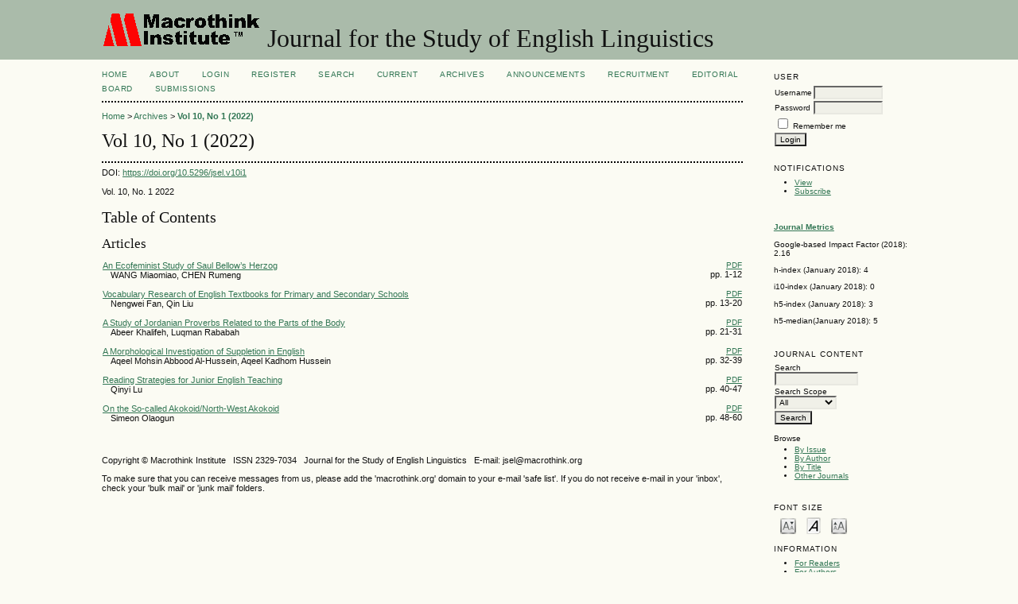

--- FILE ---
content_type: text/html; charset=utf-8
request_url: https://www.macrothink.org/journal/index.php/jsel/issue/view/1168
body_size: 3843
content:

<!DOCTYPE html PUBLIC "-//W3C//DTD XHTML 1.0 Transitional//EN"
	"http://www.w3.org/TR/xhtml1/DTD/xhtml1-transitional.dtd">
<html xmlns="http://www.w3.org/1999/xhtml" lang="en-US" xml:lang="en-US">
<head>
	<meta http-equiv="Content-Type" content="text/html; charset=utf-8" />
	<title>Vol 10, No 1 (2022)</title>
	<meta name="description" content="The journal focuses on the study of English Linguistics." />
	<meta name="keywords" content="English Linguistics, English language" />
	<meta name="generator" content="Open Journal Systems 2.4.8.1" />
	
		<link rel="stylesheet" href="https://www.macrothink.org/journal/lib/pkp/styles/pkp.css" type="text/css" />
	<link rel="stylesheet" href="https://www.macrothink.org/journal/lib/pkp/styles/common.css" type="text/css" />
	<link rel="stylesheet" href="https://www.macrothink.org/journal/styles/common.css" type="text/css" />
	<link rel="stylesheet" href="https://www.macrothink.org/journal/styles/compiled.css" type="text/css" />

	<!-- Base Jquery -->
			<script type="text/javascript" src="https://www.macrothink.org/journal/lib/pkp/js/lib/jquery/jquery.min.js"></script>
		<script type="text/javascript" src="https://www.macrothink.org/journal/lib/pkp/js/lib/jquery/plugins/jqueryUi.min.js"></script>
	
	
	
	<link rel="stylesheet" href="https://www.macrothink.org/journal/styles/sidebar.css" type="text/css" />		<link rel="stylesheet" href="https://www.macrothink.org/journal/styles/rightSidebar.css" type="text/css" />	
			<link rel="stylesheet" href="https://www.macrothink.org/journal/plugins/blocks/languageToggle/styles/languageToggle.css" type="text/css" />
	
	<!-- Default global locale keys for JavaScript -->
	
<script type="text/javascript">
	jQuery.pkp = jQuery.pkp || { };
	jQuery.pkp.locale = { };
			
				jQuery.pkp.locale.form_dataHasChanged = 'The data on this form has changed. Continue anyway?';
	</script>
	<!-- Compiled scripts -->
			
<script type="text/javascript" src="https://www.macrothink.org/journal/lib/pkp/js/lib/jquery/plugins/jquery.tag-it.js"></script>
<script type="text/javascript" src="https://www.macrothink.org/journal/lib/pkp/js/lib/jquery/plugins/jquery.cookie.js"></script>

<script type="text/javascript" src="https://www.macrothink.org/journal/lib/pkp/js/functions/fontController.js"></script>
<script type="text/javascript" src="https://www.macrothink.org/journal/lib/pkp/js/functions/general.js"></script>
<script type="text/javascript" src="https://www.macrothink.org/journal/lib/pkp/js/functions/jqueryValidatorI18n.js"></script>

<script type="text/javascript" src="https://www.macrothink.org/journal/lib/pkp/js/classes/Helper.js"></script>
<script type="text/javascript" src="https://www.macrothink.org/journal/lib/pkp/js/classes/ObjectProxy.js"></script>
<script type="text/javascript" src="https://www.macrothink.org/journal/lib/pkp/js/classes/Handler.js"></script>
<script type="text/javascript" src="https://www.macrothink.org/journal/lib/pkp/js/classes/linkAction/LinkActionRequest.js"></script>
<script type="text/javascript" src="https://www.macrothink.org/journal/lib/pkp/js/classes/features/Feature.js"></script>

<script type="text/javascript" src="https://www.macrothink.org/journal/lib/pkp/js/controllers/SiteHandler.js"></script><!-- Included only for namespace definition -->
<script type="text/javascript" src="https://www.macrothink.org/journal/lib/pkp/js/controllers/UrlInDivHandler.js"></script>
<script type="text/javascript" src="https://www.macrothink.org/journal/lib/pkp/js/controllers/AutocompleteHandler.js"></script>
<script type="text/javascript" src="https://www.macrothink.org/journal/lib/pkp/js/controllers/ExtrasOnDemandHandler.js"></script>
<script type="text/javascript" src="https://www.macrothink.org/journal/lib/pkp/js/controllers/form/FormHandler.js"></script>
<script type="text/javascript" src="https://www.macrothink.org/journal/lib/pkp/js/controllers/form/AjaxFormHandler.js"></script>
<script type="text/javascript" src="https://www.macrothink.org/journal/lib/pkp/js/controllers/form/ClientFormHandler.js"></script>
<script type="text/javascript" src="https://www.macrothink.org/journal/lib/pkp/js/controllers/grid/GridHandler.js"></script>
<script type="text/javascript" src="https://www.macrothink.org/journal/lib/pkp/js/controllers/linkAction/LinkActionHandler.js"></script>

<script type="text/javascript" src="https://www.macrothink.org/journal/js/pages/search/SearchFormHandler.js"></script>
<script type="text/javascript" src="https://www.macrothink.org/journal/js/statistics/ReportGeneratorFormHandler.js"></script>
<script type="text/javascript" src="https://www.macrothink.org/journal/plugins/generic/lucene/js/LuceneAutocompleteHandler.js"></script>

<script type="text/javascript" src="https://www.macrothink.org/journal/lib/pkp/js/lib/jquery/plugins/jquery.pkp.js"></script>	
	<!-- Form validation -->
	<script type="text/javascript" src="https://www.macrothink.org/journal/lib/pkp/js/lib/jquery/plugins/validate/jquery.validate.js"></script>
	<script type="text/javascript">
		<!--
		// initialise plugins
		
		$(function(){
			jqueryValidatorI18n("https://www.macrothink.org/journal", "en_US"); // include the appropriate validation localization
			
			$(".tagit").live('click', function() {
				$(this).find('input').focus();
			});
		});
		// -->
		
	</script>

		
	<link rel="alternate" type="application/atom+xml" title="Journal for the Study of English Linguistics (atom+xml)" href="https://www.macrothink.org/journal/index.php/jsel/gateway/plugin/WebFeedGatewayPlugin/atom" />
	<link rel="alternate" type="application/rdf+xml" title="Journal for the Study of English Linguistics (rdf+xml)" href="https://www.macrothink.org/journal/index.php/jsel/gateway/plugin/WebFeedGatewayPlugin/rss" />
	<link rel="alternate" type="application/rss+xml" title="Journal for the Study of English Linguistics (rss+xml)" href="https://www.macrothink.org/journal/index.php/jsel/gateway/plugin/WebFeedGatewayPlugin/rss2" />
</head>
<body id="pkp-common-openJournalSystems">
<div id="container">

<div id="header">
<div id="headerTitle">
<h1>
	<img src="https://www.macrothink.org/journal/public/journals/40/pageHeaderLogoImage_en_US.gif" width="200" height="43" alt="Page Header Logo" />
	Journal for the Study of English Linguistics
</h1>
</div>
</div>

<div id="body">

	<div id="sidebar">
							<div id="rightSidebar">
				<div class="block" id="sidebarUser">
			<span class="blockTitle">User</span>
	
												<form method="post" action="https://www.macrothink.org/journal/index.php/jsel/login/signIn">
					<table>
						<tr>
							<td><label for="sidebar-username">Username</label></td>
							<td><input type="text" id="sidebar-username" name="username" value="" size="12" maxlength="32" class="textField" /></td>
						</tr>
						<tr>
							<td><label for="sidebar-password">Password</label></td>
							<td><input type="password" id="sidebar-password" name="password" value="" size="12" class="textField" /></td>
						</tr>
						<tr>
							<td colspan="2"><input type="checkbox" id="remember" name="remember" value="1" /> <label for="remember">Remember me</label></td>
						</tr>
						<tr>
							<td colspan="2"><input type="submit" value="Login" class="button" /></td>
						</tr>
					</table>
				</form>
						</div> <div class="block" id="notification">
	<span class="blockTitle">Notifications</span>
	<ul>
					<li><a href="https://www.macrothink.org/journal/index.php/jsel/notification">View</a></li>
			<li><a href="https://www.macrothink.org/journal/index.php/jsel/notification/subscribeMailList">Subscribe</a></li>
			</ul>
</div>
<div class="block custom" id="customblock-Journal-Metrics">
	<p><a href="/journal/index.php/jsel/about/editorialPolicies#custom-1"><strong>Journal Metrics</strong></a><strong></strong></p>
<p>Google-based Impact Factor (2018): 2.16</p>
<p>h-index (January 2018): 4</p>
<p>i10-index (January 2018): 0</p>
<p>h5-index (January 2018): 3&nbsp;</p>
<p>h5-median(January 2018): 5</p>
</div>	
<div class="block" id="sidebarNavigation">
	<span class="blockTitle">Journal Content</span>

	<form id="simpleSearchForm" action="https://www.macrothink.org/journal/index.php/jsel/search/search">
		<table id="simpleSearchInput">
			<tr>
				<td>
													<label for="simpleQuery">Search <br />
					<input type="text" id="simpleQuery" name="simpleQuery" size="15" maxlength="255" value="" class="textField" /></label>
								</td>
			</tr>
			<tr>
				<td><label for="searchField">
				Search Scope
				<br />
				<select id="searchField" name="searchField" size="1" class="selectMenu">
					<option label="All" value="query">All</option>
<option label="Authors" value="authors">Authors</option>
<option label="Title" value="title">Title</option>
<option label="Abstract" value="abstract">Abstract</option>
<option label="Index terms" value="indexTerms">Index terms</option>
<option label="Full Text" value="galleyFullText">Full Text</option>

				</select></label>
				</td>
			</tr>
			<tr>
				<td><input type="submit" value="Search" class="button" /></td>
			</tr>
		</table>
	</form>

	<br />

		<span class="blockSubtitle">Browse</span>
	<ul>
		<li><a href="https://www.macrothink.org/journal/index.php/jsel/issue/archive">By Issue</a></li>
		<li><a href="https://www.macrothink.org/journal/index.php/jsel/search/authors">By Author</a></li>
		<li><a href="https://www.macrothink.org/journal/index.php/jsel/search/titles">By Title</a></li>
		
					<li><a href="https://www.macrothink.org/journal/index.php/index">Other Journals</a></li>
						</ul>
	</div>

<!-- Add javascript required for font sizer -->
<script type="text/javascript">
	<!--
	$(function(){
		fontSize("#sizer", "body", 9, 16, 32, "/journal"); // Initialize the font sizer
	});
	// -->
</script>

<div class="block" id="sidebarFontSize" style="margin-bottom: 4px;">
	<span class="blockTitle">Font Size</span>
	<div id="sizer"></div>
</div>
<br /><div class="block" id="sidebarInformation">
	<span class="blockTitle">Information</span>
	<ul>
		<li><a href="https://www.macrothink.org/journal/index.php/jsel/information/readers">For Readers</a></li>		<li><a href="https://www.macrothink.org/journal/index.php/jsel/information/authors">For Authors</a></li>		<li><a href="https://www.macrothink.org/journal/index.php/jsel/information/librarians">For Librarians</a></li>	</ul>
</div>
<div class="block" id="sidebarWebFeed">
	<span class="blockTitle">Current Issue</span>
	<a href="https://www.macrothink.org/journal/index.php/jsel/gateway/plugin/WebFeedGatewayPlugin/atom">
	<img src="https://www.macrothink.org/journal/plugins/generic/webFeed/templates/images/atom10_logo.gif" alt="Atom logo" border="0" /></a>
	<br />
	<a href="https://www.macrothink.org/journal/index.php/jsel/gateway/plugin/WebFeedGatewayPlugin/rss2">
	<img src="https://www.macrothink.org/journal/plugins/generic/webFeed/templates/images/rss20_logo.gif" alt="RSS2 logo" border="0" /></a>
	<br />
	<a href="https://www.macrothink.org/journal/index.php/jsel/gateway/plugin/WebFeedGatewayPlugin/rss">
	<img src="https://www.macrothink.org/journal/plugins/generic/webFeed/templates/images/rss10_logo.gif" alt="RSS1 logo" border="0" /></a>
</div>
			</div>
			</div>

<div id="main">
<div id="navbar">
	<ul class="menu">
		<li id="home"><a href="https://www.macrothink.org/journal/index.php/jsel/index">Home</a></li>
		<li id="about"><a href="https://www.macrothink.org/journal/index.php/jsel/about">About</a></li>

					<li id="login"><a href="https://www.macrothink.org/journal/index.php/jsel/login">Login</a></li>
							<li id="register"><a href="https://www.macrothink.org/journal/index.php/jsel/user/register">Register</a></li>
												<li id="search"><a href="https://www.macrothink.org/journal/index.php/jsel/search">Search</a></li>
		
					<li id="current"><a href="https://www.macrothink.org/journal/index.php/jsel/issue/current">Current</a></li>
			<li id="archives"><a href="https://www.macrothink.org/journal/index.php/jsel/issue/archive">Archives</a></li>
		
					<li id="announcements"><a href="https://www.macrothink.org/journal/index.php/jsel/announcement">Announcements</a></li>
				

									<li class="navItem" id="navItem-0"><a href="http://recruitment.macrothink.org">Recruitment</a></li>
												<li class="navItem" id="navItem-1"><a href="http://www.macrothink.org/journal/index.php/jsel/about/editorialTeam">Editorial Board</a></li>
												<li class="navItem" id="navItem-2"><a href="https://macrothink.org/journal/index.php/jsel/about/submissions#onlineSubmissions">Submissions</a></li>
						</ul>
</div>
<div id="breadcrumb">
	<a href="https://www.macrothink.org/journal/index.php/jsel/index">Home</a> &gt;
			<a href="https://www.macrothink.org/journal/index.php/jsel/issue/archive" class="hierarchyLink">Archives</a> &gt;
			<a href="https://www.macrothink.org/journal/index.php/jsel/issue/view/1168" class="current">Vol 10, No 1 (2022)</a></div>

<h2>Vol 10, No 1 (2022)</h2>


<div id="content">

													DOI: <a id="pub-id::doi" href="https://doi.org/10.5296/jsel.v10i1">https://doi.org/10.5296/jsel.v10i1</a>			<br />
			<br />
			
	<div id="issueDescription">Vol. 10, No. 1 2022</div>
		<h3>Table of Contents</h3>
	<h4 class="tocSectionTitle">Articles</h4>
		
				
				
				
<table class="tocArticle">
<tr valign="top">
	<td class="tocArticleCoverImage">
			</td>

	

	<td class="tocArticleTitleAuthors">
		<div class="tocTitle">
							<a href="https://www.macrothink.org/journal/index.php/jsel/article/view/19515">An Ecofeminist Study of Saul Bellow’s Herzog</a>
					</div>
		<div class="tocAuthors">
												WANG Miaomiao,									CHEN Rumeng									</div>
	</td>

	<td class="tocArticleGalleysPages">
		<div class="tocGalleys">
												<a href="https://www.macrothink.org/journal/index.php/jsel/article/view/19515/15144" class="file">PDF</a>
																		</div>
		<div class="tocPages">
			pp. 1-12
		</div>
	</td>
</tr>
</table>

		
				
				
				
<table class="tocArticle">
<tr valign="top">
	<td class="tocArticleCoverImage">
			</td>

	

	<td class="tocArticleTitleAuthors">
		<div class="tocTitle">
							<a href="https://www.macrothink.org/journal/index.php/jsel/article/view/19909">Vocabulary Research of English Textbooks for Primary and Secondary Schools</a>
					</div>
		<div class="tocAuthors">
												Nengwei Fan,									Qin Liu									</div>
	</td>

	<td class="tocArticleGalleysPages">
		<div class="tocGalleys">
												<a href="https://www.macrothink.org/journal/index.php/jsel/article/view/19909/15393" class="file">PDF</a>
																		</div>
		<div class="tocPages">
			pp. 13-20
		</div>
	</td>
</tr>
</table>

		
				
				
				
<table class="tocArticle">
<tr valign="top">
	<td class="tocArticleCoverImage">
			</td>

	

	<td class="tocArticleTitleAuthors">
		<div class="tocTitle">
							<a href="https://www.macrothink.org/journal/index.php/jsel/article/view/19969">A Study of Jordanian Proverbs Related to the Parts of the Body</a>
					</div>
		<div class="tocAuthors">
												Abeer Khalifeh,									Luqman Rababah									</div>
	</td>

	<td class="tocArticleGalleysPages">
		<div class="tocGalleys">
												<a href="https://www.macrothink.org/journal/index.php/jsel/article/view/19969/15449" class="file">PDF</a>
																		</div>
		<div class="tocPages">
			pp. 21-31
		</div>
	</td>
</tr>
</table>

		
				
				
				
<table class="tocArticle">
<tr valign="top">
	<td class="tocArticleCoverImage">
			</td>

	

	<td class="tocArticleTitleAuthors">
		<div class="tocTitle">
							<a href="https://www.macrothink.org/journal/index.php/jsel/article/view/20136">A Morphological Investigation of Suppletion in English</a>
					</div>
		<div class="tocAuthors">
												Aqeel Mohsin Abbood Al-Hussein,									Aqeel Kadhom Hussein									</div>
	</td>

	<td class="tocArticleGalleysPages">
		<div class="tocGalleys">
												<a href="https://www.macrothink.org/journal/index.php/jsel/article/view/20136/15582" class="file">PDF</a>
																		</div>
		<div class="tocPages">
			pp. 32-39
		</div>
	</td>
</tr>
</table>

		
				
				
				
<table class="tocArticle">
<tr valign="top">
	<td class="tocArticleCoverImage">
			</td>

	

	<td class="tocArticleTitleAuthors">
		<div class="tocTitle">
							<a href="https://www.macrothink.org/journal/index.php/jsel/article/view/20332">Reading Strategies for Junior English Teaching</a>
					</div>
		<div class="tocAuthors">
												Qinyi Lu									</div>
	</td>

	<td class="tocArticleGalleysPages">
		<div class="tocGalleys">
												<a href="https://www.macrothink.org/journal/index.php/jsel/article/view/20332/15727" class="file">PDF</a>
																		</div>
		<div class="tocPages">
			pp. 40-47
		</div>
	</td>
</tr>
</table>

		
				
				
				
<table class="tocArticle">
<tr valign="top">
	<td class="tocArticleCoverImage">
			</td>

	

	<td class="tocArticleTitleAuthors">
		<div class="tocTitle">
							<a href="https://www.macrothink.org/journal/index.php/jsel/article/view/20347">On the So-called Akokoid/North-West Akokoid</a>
					</div>
		<div class="tocAuthors">
												Simeon Olaogun									</div>
	</td>

	<td class="tocArticleGalleysPages">
		<div class="tocGalleys">
												<a href="https://www.macrothink.org/journal/index.php/jsel/article/view/20347/15747" class="file">PDF</a>
																		</div>
		<div class="tocPages">
			pp. 48-60
		</div>
	</td>
</tr>
</table>




	<br /><br />
	<div id="pageFooter"><p>Copyright © Macrothink Institute   ISSN 2329-7034   Journal for the Study of English Linguistics   E-mail: jsel@macrothink.org</p><p>To make sure that you can receive messages from us, please add the 'macrothink.org' domain to your e-mail 'safe list'. If you do not receive e-mail in your 'inbox', check your 'bulk mail' or 'junk mail' folders.</p><p> </p></div>
</div><!-- content -->
</div><!-- main -->
</div><!-- body -->



</div><!-- container -->
</body>
</html>